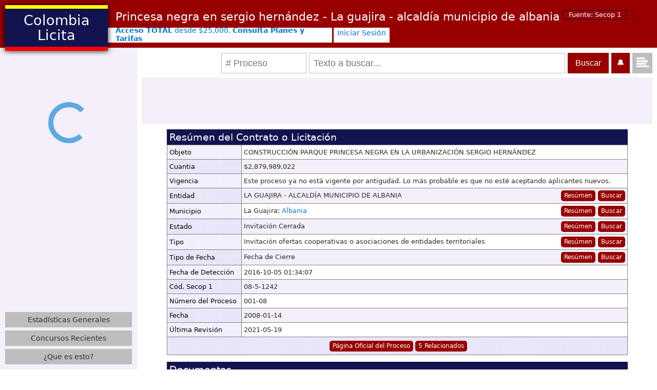

--- FILE ---
content_type: text/html; charset=UTF-8
request_url: https://colombialicita.com/licitacion/1613
body_size: 17594
content:
<!DOCTYPE html>
<html lang="es">
<head>
  <meta property="fb:pages" content="458499737834664" />
  <meta name="viewport" content="width=device-width, initial-scale=1.0">
  <meta http-equiv="Content-Security-Policy" content="upgrade-insecure-requests" />  
  <title>Princesa negra en sergio hernández - La guajira - alcaldía municipio de albania</title> 
  <meta name="keywords" content="consulta de procesos, secop i, portal unico de contratacion, colombia compra eficiente, consulta procesos">
  <meta charset="utf-8">
  <meta name="color-scheme" content="light only">
  <style>body, html { color-scheme: light !important; }</style>

    <meta http-equiv="last-modified" content="2021-05-19@00:00:00" />
  <meta name="description" content="CONSTRUCCIÓN PARQUE PRINCESA NEGRA EN LA URBANIZACIÓN SERGIO HERNÁNDEZ - La guajira - alcaldía municipio de albania - Consulta de Procesos SECOP 1 y 2">
      <style>
      .bt.apply.bt[class]{ display:none; }
    </style>  
   


<script>
  window.dataLayer = window.dataLayer || [];
  function gtag(){dataLayer.push(arguments);}
    gtag('js', new Date());

  gtag('config', 'G-VJ31CDXHXZ');
</script>


    <!-- START Twitter Card -->
  <meta name="twitter:card" content="summary" />
  <meta name="twitter:site" content="@colombia_licita" />
  <meta name="twitter:title" content="LA GUAJIRA - ALCALDÍA MUNICIPIO DE ALBANIA" />
  <meta name="twitter:description" content="Construcción parque princesa negra en la urbanización sergio hernández" />
      <meta name="twitter:image" content="https://colombialicita.com/img/fb2.png" />
    <meta property="og:image"  content="https://colombialicita.com/img/fb2.png" />
  

  <meta property="og:url" content="https://colombialicita.com/licitacion/1613" />
  <meta property="og:title" content="$2,879,989,022 - LA GUAJIRA - ALCALDÍA MUNICIPIO DE ALBANIA" />
  <meta property="og:description" content="Construcción parque princesa negra en la urbanización sergio hernández" />
  <!-- END Twitter Card -->
  <style>
    .tblwrap table {
      width: 100%;
      max-width: 900px;
    }
    .tblwrap h2 {
      width: auto !important;
      max-width: none !important;
    }
    .disquswrp {
      max-width: none !important;
    }
    table .bt {
      white-space: nowrap;
    }
  </style>
    
        <style>/* By: https://www.sitelocity.com/critical-path-css-generator */
html{font-family:sans-serif;line-height:1.15;-ms-text-size-adjust:100%;-webkit-text-size-adjust:100%}body{margin:0}header,nav,section{display:block}h1{font-size:2em;margin:.67em 0}a{background-color:transparent;-webkit-text-decoration-skip:objects}b{font-weight:inherit}b{font-weight:bolder}svg:not(:root){overflow:hidden}input,select{font-family:sans-serif;font-size:100%;line-height:1.15;margin:0}input{overflow:visible}select{text-transform:none}[type="submit"]{-webkit-appearance:button}[type="submit"]::-moz-focus-inner{border-style:none;padding:0}[type="submit"]:-moz-focusring{outline:1px dotted ButtonText}::-webkit-file-upload-button{-webkit-appearance:button;font:inherit}html{-webkit-box-sizing:border-box;box-sizing:border-box}*,*::before,*::after{-webkit-box-sizing:inherit;box-sizing:inherit}@-ms-viewport{width:device-width}html{-ms-overflow-style:scrollbar}body{font-family:-apple-system,system-ui,BlinkMacSystemFont,"Segoe UI",Roboto,"Helvetica Neue",Arial,sans-serif;font-size:1rem;font-weight:400;line-height:1.5;color:#292b2c;background-color:#fff}h1,h2,h3{margin-top:0;margin-bottom:.5rem}ul{margin-top:0;margin-bottom:1rem}a{color:#0275d8;text-decoration:none}a:not([href]):not([tabindex]){color:inherit;text-decoration:none}a,input,select{-ms-touch-action:manipulation;touch-action:manipulation}table{border-collapse:collapse;background-color:transparent}input,select{line-height:inherit}h1,h2,h3{margin-bottom:.5rem;font-family:inherit;font-weight:500;line-height:1.1;color:inherit}h1{font-size:2.5rem}h2{font-size:2rem}h3{font-size:1.75rem}.close{float:right;font-size:1.5rem;font-weight:700;line-height:1;color:#000;text-shadow:0 1px 0 #fff;opacity:.5}

.error {
    background: #ffd9d9;
    border: Solid 1px #a20200;
    padding: 0.2em 0.5em;
}
.scjmp {position:absolute; top:-400px;}
.debugger button {
  float: right;
  font-size:10px;
}
.debugger textarea {
  width: 100%;
  font-size:12px;
}
.debugger {
    margin: 0;
    padding: 5px 10px 5px 33px;
    color: red;
    border-top: Solid 3px black;
    position: fixed;
    bottom: 0;
    left: 0;
    right: 0;
    background: white;
    z-index: 9999;
}

.sysmessage { background: #e29191; font-family: monospace; padding: 5px 10px; color: black; display :none; }
.debugmode .sysmessage { display:block; }


body { font-family:sans-serif; min-width:250px; margin: 0; }
body p { margin: 10px 0; }

a{cursor:pointer;}
aside { font-size: 80%; }
select[multiple], select[size] { max-width: 100%; }

header { padding: 10px; background: #980000; position: relative; z-index: 13; }

header p {
    font-size: 80%;
    line-height: 120%;
}
header h2 {
    margin-bottom: 0;
    margin-top: 3px;
}

h1 span {
    font-size: 60%;
    border: Solid 1px #121450;
    padding: 1px 10px;
    vertical-align: top;
    position: relative;
    border-radius: 3px;
    display: inline-block;
}
body h2 {
    font-size: 130%;
}

table center > * {
    line-height: 150%;
}

table center {
    line-height: 200%;
}

.logo {
    float: left;
    padding: 8px 20px;
    background: #121450;
    margin-right: 15px;
    color: white;
    font-size: 170%;
    max-width: 200px;
    text-align: center;
    border-top: Solid 7px yellow;
    border-bottom: Solid 8px red;
    box-shadow: 0 0 10px black;
    margin-bottom: 10px;
}

#body .logo a {
    color: white;
    text-decoration: none;
}

.logo .tw:hover {
    text-decoration: underline;
}
.logo .tw {
    font-size: 12px;
    font-weight: normal;
    left: 0;
    display: block;
    margin-top: 0.3em;
}

.logo .tw i {
    font-size: 152%;
    vertical-align: middle;
    margin-bottom: -5px;
    margin-top: -6px;
}
.logo a:hover {
    color: yellow;
}
.top {
    position: relative;
    z-index: 1;
}
header h1 {
    padding: 10px;
    color: white;
    font-size: 140%;
    margin: 0;
}

header h1 i {
    font-weight: normal;
    font-style: normal;
}

h1.summary sub {
    position: static;
    margin: 0;
    vertical-align: middle;
    line-height: 100%;
    background: #cacaca;
    padding: 4px 12px;
}

h1.summary{
  font-size: 200%; font-weight: lighter;
}

.sidebar {
    float: left;
    width: 267px;
    clear: left;
    margin-top: -68px;
    background: #f4eff9;
    position: relative;
    z-index: 1;
    padding: 10px;
    padding-top: 68px;
    box-sizing: border-box;
}

.main{
  margin-left: 267px;
  padding-left: 9px;
  padding-right:9px;
}

.main > form { margin: 10px 0 8px 0; text-align:right; }


.results { font-size: small; }
.results thead {font-weight:bold; background:#121450; color:white;}
.results td { vertical-align:top; padding:4px; }
.results tbody tr:nth-child(2n) { background: #f4eff9; }
.results thead td[sort] {font-weight:normal; }
.results thead td[sort] a { color:white;  }
.results thead td[sort] { font-weight:bold; }
.results thead td[sort]:after {font-family: fontawesome; margin-left: 12px; width: 11px; line-height: 0; display:inline-block;}
.results thead td:not([sort]) a {color:white;}
.results thead td:not([sort]) a:after {content: ' (ver)'; }

.r { text-align:right; }
.l { text-align:left; }
.n { white-space:nowrap; }

@media (max-width:1100px){
  .m { position:relative; }
  .m > div { text-overflow:ellipsis; overflow:hidden; white-space:nowrap; position:absolute; left:4px;top:4px; bottom:4px; right:4px; }    
  .m:hover > div { white-space: normal; bottom: auto; background: #dadada; outline: Solid 1px gray; z-index: 1; width: 43vw; }
}

.sort {background:#940606;}
.sort.down:after {content: "\f15e";}
.sort.up:after {content: "\f15d";}

.filters.filters > * { margin-right: 0; margin-bottom: 10px; vertical-align: top; max-width:100%; }
.filters > div{ text-align:left; }
.filters label[for] { display: block; background: #121450; color: white; font-size: small; padding: 6px; margin-bottom: 0; }
.filters { text-align: center; }
.filters input { font-size: small; padding: 4px 4px 3px; width:100%; }
.filters .date-flt > label { display:none; }


.tblwrap { max-width 100%; overflow:auto; }
@media (max-width:800px){
  .filters select, .filters.filters input{ font-size:medium; }
}

div.disqus {
  border: Solid 4px #121450;
  margin-top: 10px;
  padding: 10px;
}

.disqus > h2 {
    margin: 0;
    background: black;
    padding: 6px 10px;
    color: white;
    font-weight: normal;
}

.searchform { text-align:center; }
.searchform .hg { position: absolute; left: 50%; z-index: 9; }

.searchbox > *  {vertical-align: top; }
.rblk {display: inline-block;}
.rblk > * { margin-bottom:4px; }

.runsearch:hover { background: #121450; color: white; }
.runsearch.active { display:none; }

.runsearch { padding: 7px 15px 8px; border: 1px; cursor: pointer; }

.searchbox .tx {
    font-size: 115%;
    padding: 5px 8px;
    border: Solid 1px #bdbdbd;
    height:40px;
}

.hg ~ .filters { visibility:hidden; }

.pager {
  padding-left: 0;
  margin: 20px 0;
  text-align: center;
  list-style: none;
}
.pager.pager {
  text-align: right;
  margin: 0;
  background: #d8d8d8;
  padding: 4px;
}


.pager > div {display:inline-block;}

.pager a {
  background: white;
  padding: 5px 10px;
  margin: 1px;
  display: inline-block;
}

.pager a:hover{background:#121450; color:white; }
.pager b { font-size:120%; }
.pager i {
    font-size: 150%;
    vertical-align: bottom;
    display: inline-block;
    margin-left: 7px;
}

.hgm{fill:#fff}.hg{display:block;background:#dad8d2;margin:3em auto;width:2em;height:4em;box-shadow:inset #dad8d2 0 0 0 0,inset #00b7c6 0 2em 0 0,inset #dad8d2 0 0 4em 0;-webkit-animation:hourglass 1s linear infinite;animation:hourglass 1s linear infinite}.hgo{fill:#00b7c6}@-webkit-keyframes hourglass{0%{-webkit-transform:rotate(0);transform:rotate(0);box-shadow:inset #dad8d2 0 0 0 0,inset #00b7c6 0 2em 0 0,inset #dad8d2 0 4em 0 0,inset #00b7c6 0 4em 0 0}80%{-webkit-transform:rotate(0);transform:rotate(0);box-shadow:inset #dad8d2 0 2em 0 0,inset #00b7c6 0 2em 0 0,inset #dad8d2 0 2em 0 0,inset #00b7c6 0 4em 0 0}100%{-webkit-transform:rotate(180deg);transform:rotate(180deg);box-shadow:inset #dad8d2 0 2em 0 0,inset #00b7c6 0 2em 0 0,inset #dad8d2 0 2em 0 0,inset #00b7c6 0 4em 0 0}}@keyframes hourglass{0%{-webkit-transform:rotate(0);transform:rotate(0);box-shadow:inset #dad8d2 0 0 0 0,inset #00b7c6 0 2em 0 0,inset #dad8d2 0 4em 0 0,inset #00b7c6 0 4em 0 0}80%{-webkit-transform:rotate(0);transform:rotate(0);box-shadow:inset #dad8d2 0 2em 0 0,inset #00b7c6 0 2em 0 0,inset #dad8d2 0 2em 0 0,inset #00b7c6 0 4em 0 0}100%{-webkit-transform:rotate(180deg);transform:rotate(180deg);box-shadow:inset #dad8d2 0 2em 0 0,inset #00b7c6 0 2em 0 0,inset #dad8d2 0 2em 0 0,inset #00b7c6 0 4em 0 0}}


@media (max-width: 600px){
  .searchform input[name="s"] {
      width: 70%;
      font-size: medium;
      padding: 4px 8px 5px;
  }
  .searchform input[type="text"] {
      border: Solid 1px gray;
  }
  .searchform input[type="submit"] {
      padding: 6px 16px 7px;
  }
  
  header h3 {
    margin: auto;
    display: block;
    width: 100%;
    max-width: none;
    margin-bottom: 10px;
    box-sizing: border-box;
  }
  
}

/*
table + a {
    display: block;
    background: black;
    color: white;
    padding: 10px;
    text-align: center;
}
*/
td > h2 {
    background: #121450;
    color: white;
    padding: 5px;
    margin-bottom: 0;
    font-weight: normal;
    font-size: 119%;
    margin: 0;
    margin-bottom: 0;
}
.results {
    margin-bottom: 11px;
}

.results table {
    width: 100%;
}
.results tbody tr:nth-child(2n+1) {
    background: white;
}

body > h1 {
    font-size: 120%;
    background: #e2e2e2;
    padding: 10px;
    border: Solid 4px black;
    border-left: 0;
    border-right: 0;
    font-weight:normal;
  text-align:center;
}

h2 span + span {
    font-size: 80%;
    font-weight: normal;
    display: inline-block;
    padding: 5px 3px;
    color: gray;
    font-style: italic;
}


.largeopt select {
    font-size: 150%;
    vertical-align: middle;
  border: Solid 1px gray;
}
.largeopt {
    text-align: right;
}






a.runsearch {
    background: #bdbdbd;
}

.runsearch {
    padding: 8px 15px 8px;
    border: 1px;
    cursor: pointer;
    background: grey;
    color: #2f2f2f;
    vertical-align: middle;
    font-size: 16px;
    text-decoration:none;
    display: inline-block;
}

.chosen-container-multi {
    max-width: 100%;
}


.related li a {
    text-decoration: none;
}
.related li a:hover{text-decoration:underline;}
.related li {
    display: inline-block;
    max-width: 141px;
    margin: 7px;
    vertical-align: top;
    font-size: 80%;
    background: #e2e2e2;
    padding: 5px;
    text-transform: lowercase;
}

.related i {
    display: block;
    text-align: right;
    background: white;
    padding: 1px 6px;
    color: gray;
}



tr.total_row {
    background: #940606;
}

.results tbody tr:hover td {
    background: #ffd2d2;
}

table table td {
    border: Solid 1px gray;
}

table table tbody th {
    text-align: left;
    border: Solid 1px gray;
    padding: 4px;
    box-shadow: inset 0 0 300px rgba(213, 211, 249, 0.54);
    color: black;
    font-weight: normal;
}

table table tbody > tr > th {
    min-width: 100px;
}
.special {
    background: white;
    padding: 10px;
    font-size: 80%;
    border: Solid 1px gray;
    border-left: Solid 5px gray;
    display: inline-block;
}


.related {
    background: #d0cccc;
    margin-top: 10px;
    word-break: break-word;
    text-align: center;
}
.related ul {
    margin: 0;
    padding: 0;
}
.related h2 {
    margin: 0;
    background: #ababab;
    padding: 5px 10px;
    color: #121450;
    font-size: 130%;
}


table {
    max-width: 100%;
}

a.bt.bt:hover {
    background: #121450;
}
a.bt.bt {
    background: #980000;
    color: white;
    text-decoration: none;
    padding: 0.17em 0.5em;
    font-size: 90%;
    border-radius: 5px;
    display:inline-block;
    margin-left: 0.4em;
}
#body .bt { color:white; }

td .ops {float:right;display:inline-block; }
td .val {display:inline-block; }
center a.bt { float:none; }


.cta a { color: white; }
.cta b { font-size: 139%; font-weight:normal; }
.cta {
    font-size: 125%;
    background: #121450;
    padding: 0.7em;
    text-align: center;
    color: white;
    font-weight: normal;
    margin: 10px 0 0;
    border-radius: 18px 7px;
}

a.bt.s:after {
    content: "\f06e";
    font: normal normal normal 14px/1 FontAwesome;
    display: inline-block;
    margin-left: 5px;
    background: black;
    padding: 7px;
    border-radius: 5px;
    margin-top: -5px;
    margin-bottom: -5px;
    margin-right: -6px;
    margin-left: 4px;
}

a.bt.s:after {
    content: 'ver';
    font-family: sans-serif;
}

a.bt.s{margin-top:5px;margin-right:6px; }




.footer a:hover {
    color: gray;
}
.footer a {
    color: white;
    margin: 0 14px;
    text-decoration: underline;
    display: inline-block;
    vertical-align: middle;
    margin-bottom: 9px;
}
.footer {
    text-align: center;
    background: #980000;
    color: white;
    font-size: 80%;
    padding: 9px;
    display: inline-block;
    width: 100%;  
}
.footer p {
    max-width: 80%;
    margin-left: auto;
    margin-right: auto;
}


.share:hover {
    opacity: 1;
}
.share a:hover {
    background: #980000;
    color: white;
}
.share a {
    box-sizing:initial;
    display: block;
    background: white;
    padding: 0.2em;
    text-align: center;
    width: 1.3em;
    color: #980000;
    border:Solid 0.2em #dadada;
    border-bottom:0;
    cursor:pointer;
  position:relative; z-index:2;
  height: 1.15em;
}
.share a:last-child{
  border-bottom:Solid 0.2em #dadada;
}

.share {
    position: fixed;
    right: 0;
    bottom: 0;
    font-size: 25px;
    z-index: 1;
    background: #dadada;
    transition: 0.25s all;
    opacity: 0.8;
}
.share ul, .share li {
    display: block;
    margin: 0;
    padding: 0;
}
.share .call, .share {
    -webkit-transition: 0.25s all;
    -moz-transition: 0.25s all;
    -ms-transition: 0.25s all;
    -o-transition: 0.25s all;
}

.call li {
    background: #dadada;
    color: #980000;
    padding: 0.2em;
    margin-bottom: 0.4em;
}
.call {
    text-align: center;
}
.call h2 {
    font-weight: normal;
    margin: 0;
    font-size: 120%;
}
.share:hover .call {
    right: 100%;
}
.share .call {
    position: absolute;
    right: -20em;
    background: #980000;
    color: white;
    padding: 0.4em;
    height: 100%;
    font-size: 71%;
    width: 20em;
    box-sizing: border-box;
  font-family:sans-serif;
  line-height: 120%;
}

@media (max-width:599px){
  .share a {
    display: inline-block;
  }
  .share .call {
      position: static;
      display: block;
      margin: 0;
      float: left;
    height:auto;
    margin-bottom:2px;
        width: auto;
  }
  .share {
      position: relative;
      text-align: center;
      padding: 0;
  }
  .share:after {
    content: '';
    display: block;
    clear: both;
  }
}

article {margin:50px;}

input.runsearch { color: white; background: #980000; }

.runsearch .fa {
    color: white;
    font-size: 33px;
    margin: -4px -8px -5px -7px;
    line-height: 100%;
    vertical-align: middle;
}

.sidebar .runsearch { font-size: 86%; padding: 5px 0; width: 100%; box-sizing: border-box; text-align:center; margin-bottom: 6px; }
.sidebar .searchform { margin-bottom: 0; }

.main .disqus { margin: 10px; }





/* .restbl: Display table as normal items for small screens (responsive) { */
.results label {display:none; }
.results .g.e > div { clear: both; max-height: 150px; overflow: auto; border-left: Solid 3px #000000; display: block; padding-left: 3px; min-height: 100%; max-width:90vw;}
.results .g.e { height: 100%; padding: 0; }
.restbl .tgrestbl .fa:before { content: "\f0ce"; margin: 0 1px; }
.restbl .tgrestbl { background: #121450; }
.restbl .results { border: 0; }
.restbl .results td, .restbl .results th { display: inline-block; text-align: left; border: 0; padding: 4px; margin: 4px; background: #c7c7c7; border-radius: 3px; }
.restbl .results tr { display: block; padding: 10px; margin-bottom: 9px; border: solid 1px gray; padding-top: 6px; }
.restbl .results tr:nth-child(2n+1) { background: #f9f5ef; }
.restbl .results .c /* content link (should be first) */  { float: right; padding: 0; margin-top: 1px; }
.restbl .results .g /*Long text field*/ { display: block; }
.restbl .results .c, .restbl .results .g { background:none; border-radius:0; margin: 0; }
.restbl .results .s /* Show label */ {overflow:hidden; }
.restbl .results .s label { background: #121450; padding: 4px 10px; margin: 0; margin-left: -4px; margin-top: -4px; margin-bottom: -4px; display: inline-block; margin-right: 8px; color: white; }
.restbl .results .s label ~ * { display: inline-block; }
.restbl table .results th, .restbl table .results th + td { display: block; }
.restbl table .results th + td:after { content: ''; display: block; clear: both; }
.restbl table .results tr > * { border: 0; margin: 0; border-radius: 0; background: none; }
.restbl table .results tr { margin: 0; border: 0; padding: 0; margin-bottom: 5px; background: #f9f5ef; }
.restbl .results tbody {display:block;}
.restbl .results thead { background:none; }
/* } */



.body .tgside {
    vertical-align: top;
    margin: 3px;
    float: right;
    background: #121450;
    display: none;
    margin-top: 4px;
    padding-bottom: 7px;
    white-space:nowrap;
}

.body .tgside:before {
    content: 'Filtros e Información';
    color: white;
    display: inline-block;
    margin-right: 20px;
    max-width: 78px;
    line-height: 17px;
    vertical-align: middle;
    font-size: 90%;
    margin-left: -5px;
  white-space:normal;
}

.body .tgside .fa {
    font-size: 44px;
}

@media (max-width:329px){
  .body .tgside::before {
    font-size: 76%;
    margin-right: 5px;
  }
}
@media (max-width:299px){
  .body .tgside::before {
      font-size: 0;
      margin-right: 14px;
      width: 10px;
      background: white;
  }
}

@media (max-width:780px){
  .restbl .results tr:hover .g ~ td { background: #c7c7c7; }
  
  .fa:before { content: "\f099"; }
  
  .sidebar, .main {
      float: none;
      display: block;
      margin: 0;
      width: auto;
      padding-top: 0;
  }

  .sidebar {
    padding-top: 16px;
    position: fixed;
    top: 57px;
    z-index: 15;
    width: 100%;
    bottom:0;
    overflow: auto;
    left: -100%;
    transition:0.5s all;
  }
  body.tgsidebar .sidebar{left:0;}
  
.logo {
    width: 127px;
    padding: 8px 0;
    font-size: 128%;
    float: none;
    margin: 4px;
    display: inline-block;
    position: relative;
    white-space: nowrap;
    box-shadow: none;
}
  
.logo .tw .fa:after {
    content: 'facebook';
    font-size: 10px;
    display: block;
    margin-top: -3px;
    font-family: sans-serif;
}
.logo .tw .fa {
    font-size: 32px;
    margin-top: -10px;
    white-space: nowrap;
}

  .logo .tw {
    font-size: 0;
    display: inline-block;
    position: absolute;
    left: 100%;
    margin-left: 12px;
}  
  
  header {
      font-size: 80%;padding: 0px; padding-top: 60px;
  }
  header h1 {
      font-weight: lighter; padding: 8px;
  }
    .body .tgside {display:inline-block;}

  .top {
      position: fixed;
      width: 100%;
      background: #980000;
      z-index: 2; top: 0;
  }
  

  
  input.runsearch {
      padding-left: 5px;
      padding-right: 5px;
  }  
}

@media(max-width:900px){
  .searchbox .tx {
      padding: 6px 3px;
      font-size: 100%;
  }
}

.prdby h2 {
    font-size: 200%;
    color: white;
    font-weight: lighter;
    display: inline-block;
}
.prdby {
    display: inline-block;
    font-size: 80%;
    background: #11252d;
    padding: 10px;
}

.banner {
    display: block;
    text-align: center;
    margin-bottom:10px;
}
#body .banner[adsense="0"]{
  position: absolute;
  visibility: hidden;
  margin-bottom:calc(-1 * var(--height));
}

#body .banner[adsense="1"]{
  margin-bottom:calc(-1 * var(--height)) !important;
  position: relative !important;
  opacity: 0;
  pointer-events: none;
}

#body .banner[adsense="2"]{
  opacity: 1;
}


.banner img {
    width: 100%;
    max-width: 900px;
}
.banner ins{
  display:inline-block;width:728px;max-width:100%;
  vertical-align:middle; margin-bottom:9px;
}


.tbl {
    margin-bottom: 12px;
}

.tbl td, .tbl th {
    padding: 3px 7px;
    border: Solid 1px gray;
    margin: 0;
}

a.pay { background: #980000; display: inline-block; white-space: nowrap; overflow: hidden; width: 100%; } 
a.pay b, a.pay i { color: white; padding: .6em .7em; display: inline-block; min-width: 7em; vertical-align: top; }
a.pay b + i { background: #121450; min-width: 8.5em; font-style: normal; font-weight: lighter; float: right; }
a.pay:hover { outline: Solid 3px #121450; }
.popup { max-width: 900px; margin: auto; background: #f4eff9; padding: 14px; }
.popup h1 { font-size: 200%; }
.popup h1 span {display: block;border: 0;background: #121450;margin: 10px 0;text-align: center;padding: 8px;color: white;}
.popup-p h2 { display: inline-block; margin-right: 5px; }
.popup-p h2 a { display: block;}

.extra p { margin-top: 0; }
.extra { background: #dedae2; padding: 10px; border-radius: 4px; } 

.copy-only { width: 100%; border: 2px; border-style: outset; padding: 4px 7px; }
@media (max-width:600px){
  #body .pay > * { min-width: 6.5em; padding: 10px 10px; }
}
@media (max-width:350px){
  #body .pay > * {
    display: block;
    float: none;
  }
  .popup-p h2 {
    display: block;
    width: auto;
  }
}

.post-content ul li {
    margin-bottom: 3em;
}









/* Below The Fold */
.ms-avi a.more[class] {
    text-align: center;
    background: gray;
    color: white;
    padding: 9px 0 7px 0;
}

@media (min-width:581px){
  .daterangepicker.ltr.ltr.ltr > * {
    display: inline-block;
    float: none;
  }
  .daterangepicker.ltr.ltr.ltr > .ranges {
    float: right;
  }

  .daterangepicker.ltr { white-space:nowrap; }
}

.ff {
  display: block; background: #980000; color: white; position: fixed; bottom: 0; left: 0; right: 0; padding: 3px; text-align: center; font-size: 13px; z-index: 10;
}


.cntr {
  background: #dcd9d9;
  text-align: center;
  padding: 1px 0 1px 4px;
  overflow:hidden;
}

.cntr a span {display:inline-block;}
.cntr a:hover span {
    text-decoration: underline;
}

.lightbox {
    position: fixed;
    left: 0;
    top: 0;
    z-index: 20;
    width: 100%;
    bottom: 0;
    text-align: center;
    transition: all 0.5s;
    white-space: nowrap;
    opacity:0;
}
.lightbox:after {
    content: '';
    display: inline-block;
    vertical-align: middle;
    height: 100vh;
}
.lightbox.loaded {
    left: 0;
    display: block;
    background: rgba(18, 20, 80, 0.58);
  opacity:1;
}
.lb-wrp {
    width: 500px;
    height: 500px;
    max-width: 100%;
    overflow: auto;
    background: #f4eff9;
    border: Solid 2px #980000;
    display: inline-block;
    vertical-align: middle;
    text-align: center;
    white-space: normal;
    max-height: 80%;
}
.lightbox.loaded .lb-wrp {
    box-shadow: 0 0 12px 7px #980000, inset -200px -200px 300px -111px #bdbed0;
}
.lb-wrp .popup { background: none; }


.lightbox[link] .lb-content{
  cursor:pointer;
}

.lb-wrp .lb-content {
    text-align: left;
}


.lightbox a.bt.close {
    font-weight: normal;
    margin: 12px;
    font-size: 147%;
    line-height: 105%;
    padding-bottom: 0.3em;
    opacity: 1;
    float: none;
}

.lightbox:before {
    content: 'X';
    position: absolute;
    top: 0;
    padding: 3px 15px;
    background: #121450;
    right: 0;
    font-size: 28px;
    margin: 10px;
    color: white;
    border: Solid 3px white;
  cursor: pointer;
}

.lightbox[link] .lb-wrp:hover {
    box-shadow: 0 0 12px 7px #ffffff, inset -200px -200px 300px -111px #bdbed0;
    border-color: white;
}

body.search .results tbody tr{cursor:pointer;}

.errormsg{
  text-align: center;
  font-weight: normal;
  background: rgb(255, 198, 198);
  border: Solid 1px #f98d8d;
  padding: 10px;
  max-width: 1000px;
  margin: auto;
  margin-bottom: 11px;  
}

.ms-loading label:after {animation:spin 1s linear infinite; content:"\f110";}
@-moz-keyframes spin { 100% { -moz-transform: rotate(360deg); } }
@-webkit-keyframes spin { 100% { -webkit-transform: rotate(360deg); } }
@keyframes spin { 100% { -webkit-transform: rotate(360deg); transform:rotate(360deg); } }


h2.err {
    background: #980000;
    margin-bottom: 0.5em;
    text-align: center;
    padding: 0.5em;
}

.tblwrap table, .tblwrap h2, .disquswrp {
    margin-left: auto;
    margin-right: auto;
}

img[dsrc]{display:none;}

.daterangepicker {display:none;}

.importantbtn[class]:hover {
    background: #121450;
    color: white;
}

.importantbtn[class] {
    color: white;
    background: #980000;
}


.r.n.c i {
    margin-top: 5px;
    display: block;
    text-align: center;
    margin-left: 5px;
    background: #bdbdbd;
    padding: 2.5px 7px;
    font-style: normal;
    border-radius: 5px;
    font-size: 90%;
}



.restbl .results .h td:not(.n) {
  display: none;
}

.restbl .results .h tr {
    padding: 0;
    background: none;
    border:0;
  text-align:right;
}

.restbl .results .h td {
  display: inline-block;
  padding: 5px 11px;
}
.restbl .results .h .sort {
    background: #121450;
}

.restbl .results .h tr:after {
  content: '';
  display: block;
  clear: both;
}

.restbl .r.n.c i {
    float: left;
}
body:not(.restbl) .r.n.c i {
    margin-right: 6px;
}

body:not(.restbl) a.bt.s {
  line-height: 122%;
}

body:not(.restbl) a.bt.s::after {
    font: inherit;
    padding: 5px 8px;
    border-radius: 0 5px 5px 0;
    margin-top: -2px;
    margin-bottom: -2px;
    margin-right: -6px;
    margin-left: 4px;
}

#maincontent + .banner {
    margin-top: 10px;
}

.searchform:not(.data-ready){
  background: url(/lib/client/loader.svg) center 80px no-repeat;
  background-size:100px;
  height: 498.64px;
}
.searchbox {
  display: flex;
  justify-content:flex-end;
}

.searchbox .rblk {
    display: grid;
    grid-template-columns: max-content auto;
    grid-column-gap: 5px;
}

.searchbox .rblk:first-child {
  margin-right: 5px;
  flex: 1;
  grid-template-columns: minmax(50px, 1fr) 3fr;
  max-width: 670px; 
}


@media(max-width:781px){
  .searchbox .rblk > * {
    /*! margin: 0 5px; */
  }
  .searchbox .tx[name="s"] {
    width: 100%;
  }
  .main {
    padding: 0 5px;
    margin-top: -5px;
  }
  
  .restbl .results thead.h{
    margin-bottom: 5px;
  }
  .main > form{margin-bottom: 5px; }
}

.searchbox .rblk > * {margin-bottom:0;}

.runsearch .fa { font-size: 24px; margin-top: -7px; }





.restbl .results thead tr {
  position: absolute;
  top: 0;
  right: 0;
  background: #980000 !important;
  display: block;
  padding-top: 39px !important;
  width: 141px;
  right: 39px;
}
.restbl .results thead:not(:hover) td:not(.sort) {
  display: none;
}
.restbl .results .h td {
  display: block;
  width: calc(100% - 8px);
  text-align: center;
  background: rgba(18, 20, 80, 0.3);
}
.restbl .results .h td.sort {
  position: absolute;
  top: 0;
  right: 0;
  background: none;
}

.restbl .results thead {
    padding-top: 39px;
    display: block;
    background: #121450;
  position: relative;
  float: right;
  width: 177px;
  margin-bottom: 10px;
}
        
.restbl .results thead::after {
    content: '\f160';
    position: absolute;
    top: 0;
    right: 0;
    font-family: fontawesome;
    font-size: 19px;
    width: 37px;
    text-align: center;
    line-height: 38px;
}
        
.restbl .results tbody{
  clear:both;
}

#disqus_thread {
    height: min(100vh,700px);
    overflow: auto;
}

#maincontent input {
    vertical-align: middle;
    height: 2em;
}

.tblwrap .results .g > div, .tblwrap th[key="objeto"] + td {
  word-break: break-word;
}</style>
    <style>
    .fa {
      display: inline-block;
      font: normal normal normal 14px/1 FontAwesome;
      font-size: inherit;
      text-rendering: auto;
      -webkit-font-smoothing: antialiased;
      -moz-osx-font-smoothing: grayscale;
      min-width: 1em;
      text-align:center;
    }
    .runsearch .fa {
      line-height: 80%;
    }
    .searchform > * { transition: all 0.5s; }
    .searchform:not(.data-ready) > * {
        overflow: hidden;
        opacity: 0;
    }    
  </style>
  <link rel="preload" href="//cdn.jsdelivr.net/bootstrap/latest/css/bootstrap.min.css" as="style" />
  <link rel="stylesheet" type="text/css" href="//cdn.jsdelivr.net/bootstrap/latest/css/bootstrap.min.css" />
  <link key="until:jqueryui" rel="preload" type="text/css" href="/lib/client/multiselect.css?1729495347" as="style" />
  <link key="asyncstyle" rel="preload" type="text/css" href="/lib/client/font-awesome.css?1571455999" as="style"/>
  <link key="asyncstyle" rel="preload" type="text/css" href="//cdnjs.cloudflare.com/ajax/libs/bootstrap-daterangepicker/2.1.24/daterangepicker.min.css"/>
  
  <noscript>
    <style>
      .hg ~ .filters, .results { visibility: visible !important; }
      .hg { display: none !important; }
    </style>
  </noscript>
  <script>

  toogleResponsiveTablesOnLoad = function(){
    var $ = (typeof(jQuery)=='undefined')?function(s){ return document.querySelectorAll(s); }:jQuery;
    return document.querySelectorAll && ( false
      || ( $('body.search,body.concursos').length && $('body.search,body.concursos')[0].clientWidth < 1500 )
      || ( $('body.licitacion').length && $('body.licitacion')[0].clientWidth < 900 )
    );
  }

  try{
    //chrome bug makes the window object inaccesible ocationally.
    window.setTimeout(function(){},0);
  }catch(e){
    location.reload(); 
  }; 

  window.IS_PAYED = false;

  ALBS = {
    jquery:'/lib/client/jquery-3.1.1.min.js',
    jqueryui:'/lib/client/jquery-ui.min.js',
    datepicker:'https://cdnjs.cloudflare.com/ajax/libs/bootstrap-daterangepicker/2.1.24/daterangepicker.min.js',
    jqappear: 'https://cdnjs.cloudflare.com/ajax/libs/jquery.appear/0.3.3/jquery.appear.min.js',
    dfp: 'https://securepubads.g.doubleclick.net/tag/js/gpt.js',
    multiselect:'/lib/client/multiselect.js?1731218624',
          adsense: '//pagead2.googlesyndication.com/pagead/js/adsbygoogle.js',
        auth: '/lib/client/auth.js?1720672839',
    analytics: 'https://www.googletagmanager.com/gtag/js?id=G-VJ31CDXHXZ',
    //promoteLink: '/lib/client/promoteLink.js?5'
  };

  CSSLIBS = {
    plans: '/lib/client/plans.css?1701754165'
  };

    requirejs = { waitSeconds: 0 };


  
  </script>
  
  <script async data-main="/lib/client/misc.js?1763456911" src="/lib/client/require.js"></script>  
  

  
<script>window.googletag = window.googletag || {cmd: []};</script>


</head>  
<body id="body" class="body licitacion 1613" infom="" infop="">
  <script>if(toogleResponsiveTablesOnLoad()) document.body.className += ' restbl';</script>
  <a class="scjmp" href="#maincontent">Saltar al contenido</a> 
  <header>
    <div class="top">
      <h3 class="logo">
        <a href="/">Colombia Licita</a>
      </h3>
      <a class="tgside runsearch" onclick="$('body').toggleClass('tgsidebar');"><i class="fa fa-ellipsis-v" aria-hidden="true"></i></a>
    </div>
    <h1>
      Princesa negra en sergio hernández - La guajira - alcaldía municipio de albania            <span>Fuente: Secop 1</span>
          </h1>
    <div class="cntr google-anno-skip">
  <div>
    <a style="flex: 1;" class="google-anno-skip" href="/contribuir">
      <span>
              <b>Acceso TOTAL</b> desde $25,000. <b>Consulta Planes y Tarifas</b>
            </span>
    </a>
    <a class="toplogin" href="/clientes"><span>
              Iniciar Sesión
          </span></a>
  </div>
</div>

<style>

.cntr a { position: relative; display: block; padding-right: 5px; line-height: 38px; } 
.cntr a > span { line-height: 115%; vertical-align: middle;  }
.cntr > div {
    display: flex;
}
a.toplogin {
    padding: 0 7px;
    border-left: Solid 3px #980000;
    background: white;
}
@media(min-width:781px){
  .cntr a > span { margin-top: -0.2em; }
  .cntr {
      background: white;
      text-align: left;
      padding: 0 0 0 4px;
      display: block;
      font-size: 90%;
      max-width: 52em;
      overflow:visible;
  }  
  .cntr a { line-height: inherit; }
    
}  
</style>
  </header>

  <nav class="sidebar">
    <form class="searchform fltblk" action="/search" method="GET" >
      
  <div class="filters"><select class='chosen' data-placeholder='Escoja entidad ...' data-label='entidad' name='entidadA' multiple><option value="20045">ACI Medellín</option><option value="11554">ACOPI Antioquia</option><option value="19287">ACUASAN</option><option value="14417">ACUEDUCTO METROPOLITANO DE BUCARAMANGA S.A. E.S.P.</option><option value="12682">ACUEDUCTO Y ALCANTARILLADO DE POPAYAN S.A. E.S.P.</option><option value="18359">Administración de la Plataforma en Colombia</option><option value="18532">ADMINISTRACION PUBLICA COOPERATIVA ACUEDUCTO, ASEO Y ALCANTARILLADO DE LA BELLEZA</option><option value="20803">ADMINISTRACION PUBLICA COOPERATIVA DE SERVICIOS PUBLICOS DOMICILIARIOS DE BUESACO</option><option value="12493">ADMINISTRACIÓN PUBLICA COOPERATIVA DEL MUNICIPIO DE ENCINO AGUASAN A.P.C. E.S.P</option><option value="20497">ADMINISTRACIÓN PÚBLICA COOPERATIVA DEL MUNICIPIO DE SIMACOTA-SANTANDER ?SIMSACOOP A.P.C?</option><option value="14445">ADMINISTRACIÓN PUBLICA COOPERATIVA SERVICIOS PÚBLICOS ONZAGA</option><option value="9940">ADMINISTRACIÓN TEMPORAL PARA EL SECTOR AGUA POTABLE Y SANEAMIENTO BÁSICO</option><option value="21222">ADMINISTRADOR DEL PATRIMONIO ESCINDIDO DE EMPRESAS VARIAS DE MEDELLIN ESP - APEV</option><option value="4973">ADMINISTRADORA COLOMBIANA DE PENSIONES (COLPENSIONES)</option><option value="8449">ADMINISTRADORA DE LOS RECURSOS DEL SISTEMA GENERAL DE SEGURIDAD SOCIAL EN SALUD</option><option value="18052">Administrativo Mixto BOYACA</option><option value="1471">ADPOSTAL - ADMINISTRACIÓN POSTAL NACIONAL E INTERNACIONAL</option><option value="20169">ADRES</option><option value="18997">AEROCIVIL</option><option value="590">AERONÁUTICA CIVIL (AEROCIVIL)</option><option value="19477">AEROPUERTO INTERNACIONAL SANTA ANA</option><option value="13123">Aeropuerto Internacional Santa Ana S.A</option><option value="20865">AEROPUERTO OLAYA HERRERA</option><option value="14812">AFROCAUCANA DE AGUAS SAS ESP</option><option value="21103">AFROSDEBUENAVISTA</option><option value="20813">AGENCIA CATASTRAL DE CUNDINAMARCA</option><option value="197">AGENCIA COLOMBIANA PARA LA REINTEGRACIÓN DE PERSONAS Y GRUPOS ALZADOS EN ARMAS (ACR)</option><option value="15303">Agencia de Analitica de Datos</option><option value="11645">AGENCIA DE COMERCIALIZACION E INOVACION PARA EL DESARROLLO DE CUNDINAMARCA</option><option value="20344">AGENCIA DE COMERCIALIZACIÓN Y DE COMPETITIVIDAD PARA EL DESARROLLO REGIONAL ? ACODER</option><option value="10440">AGENCIA DE CUNDINAMARCA PARA LA PAZ Y EL POSTCONFLICTO - ACPP</option><option value="11831">AGENCIA DE CUNDINAMARCA PARA LA PAZ Y LA CONVIVENCIA - ACPC</option><option value="12931">AGENCIA DE DESARROLLO LOCAL DE ITAGUI -ADELI COMPRADOR</option><option value="2414">AGENCIA DE DESARROLLO RURAL -  ADR</option><option value="11082">AGENCIA DE EDUCACIÓN POSTSECUNDARIA DE MEDELLÍN - SAPIENCIA</option><option value="7471">AGENCIA DE RENOVACION DEL TERRITORIO</option><option value="1648">AGENCIA DEL INSPECTOR GENERAL DE TRIBUTOS, RENTAS Y CONTRIBUCIONES PARAFISCALES (ITRC)</option><option value="11938">AGENCIA DISTRITAL PARA LA EDUCACIÓN SUPERIOR, LA CIENCIA Y LA TECNOLOGÍA, ATENEA</option><option value="11944">AGENCIA ESPACIAL DE COLOMBIA</option><option value="18006">AGENCIA INVEST IN ORIENTE</option><option value="21166">AGENCIA LOGÍSTICA DE GESTIÓN INMOBILIARIA Y DE SERVICIOS DE CUNDINAMARCA</option><option value="580">AGENCIA LOGÍSTICA DE LAS FUERZAS MILITARES (ALFM)</option><option value="1692">AGENCIA NACIONAL DE CONTRATACIÓN PÚBLICA (COLOMBIA COMPRA EFICIENTE)</option><option value="15652">AGENCIA NACIONAL DE DEFENSA JURÍDICA DEL ESTADO</option><option value="1522">AGENCIA NACIONAL DE DEFENSA JURÍDICA DEL ESTADO (ANDJE)</option><option value="997">AGENCIA NACIONAL DE HIDROCARBUROS (ANH)</option><option value="15">AGENCIA NACIONAL DE INFRAESTRUCTURA (ANI)</option><option value="1510">AGENCIA NACIONAL DE MINERÍA (ANM)</option><option value="1928">AGENCIA NACIONAL DE SEGURIDAD VIAL</option><option value="2410">AGENCIA NACIONAL DE TIERRAS</option></select><select class='chosen' data-placeholder='Escoja tipo ...' data-label='tipo' name='tipoA' multiple><option value="2">Asociación Público Privada</option><option value="37">CCE-10-Minima_Cuantia</option><option value="38">CCE-11-Procedimiento_Publicidad</option><option value="35">Concurso de diseño Arquitectónico</option><option value="12">Concurso de Meritos</option><option value="13">Concurso de Méritos Abierto</option><option value="36">Concurso de méritos abierto (descontinuado)</option><option value="11">Concurso de Méritos con Lista Corta</option><option value="3">Concurso de Méritos con Lista Multiusos</option><option value="33">Concurso de méritos con precalificación</option><option value="14">Concurso de Meritos Sistema Abierto</option><option value="17">Contratación Directa (Ley 1150 de 2007)</option><option value="6">Contratación Directa Menor Cuantía</option><option value="24">Contratación directa.</option><option value="1">Contratación Mínima Cuantía</option><option value="22">Contratos y convenios con más de dos partes</option><option value="32">Enajenación de bienes con sobre cerrado</option><option value="34">Enajenación de Bienes con Subasta (No disponible)</option><option value="18">Iniciativa Privada sin recursos públicos</option><option value="5">Invitación ofertas cooperativas o asociaciones de entidades territoriales</option><option value="21">Licitación obra pública</option><option value="7">Licitación Pública</option><option value="31">Licitación Pública Acordo Marco de Precios</option><option value="9">Lista Multiusos</option><option value="26">Mínima Cuantía</option><option value="10">Otras Formas de Contratación Directa</option><option value="25">Procedimiento para Publicidad</option><option value="28">Publicación contratación régimen especial con fase de ofertas</option><option value="19">Régimen Especial</option><option value="23">Selección Abreviada de Menor Cuantía</option><option value="20">Selección Abreviada de Menor Cuantía (Ley 1150 de 2007)</option><option value="30">Selección Abreviada de Menor Cuantía sin Manifestación de Interés</option><option value="4">Selección Abreviada del literal h del numeral 2 del artículo 2 de la Ley 1150 de 2007</option><option value="15">Selección Abreviada servicios de Salud</option><option value="27">Selección abreviada subasta inversa (No disponible)</option><option value="29">Solicitud de información a los Proveedores</option><option value="16">Subasta</option></select><select class='chosen' data-placeholder='Escoja estado ...' data-label='estado' name='estadoA' multiple><option value="4">Adjudicado</option><option value="2">Borrador</option><option value="12">Borrador Descartado</option><option value="5">Celebrado</option><option value="1">Convocado</option><option value="6">Descartado</option><option value="10">Expresión de Interés</option><option value="17">Finalizado el plazo para manifestaciones de interés</option><option value="11">Invitación Abierta</option><option value="9">Invitación Cerrada</option><option value="3">Liquidado</option><option value="15">Lista Corta</option><option value="14">Lista Multiusos</option><option value="16">Proceso Banca Multilateral Abierto</option><option value="19">Proceso Banca Multilateral Cerrado</option><option value="18">Publicación para manifestaciones de interés</option><option value="20">Published</option><option value="7">Terminado Anormalmente después de Convocado</option><option value="8">Terminado sin Liquidar</option></select><select class='chosen' data-placeholder='Escoja tipo_fecha ...' data-label='tipo fecha' name='tipo_fechaA' multiple><option value="6">Fecha de adjudicación</option><option value="1">Fecha de apertura</option><option value="3">Fecha de Carga en el Sistema</option><option value="4">Fecha de Celebración del Primer Contrato</option><option value="7">Fecha de Cierre</option><option value="2">Fecha de Liquidación</option><option value="5">Fecha de Terminación Anormal</option><option value="10">Fecha Lim. Docs Habilitantes</option><option value="8">Fecha Lim. Entrega Expr. Interes</option><option value="11">Fecha Proyecto pliego publicado</option><option value="9">Fecha Pub. Lista</option><option value="16">Sin Específicar</option></select><select class='chosen' data-placeholder='Escoja departamento ...' data-label='departamento' name='departamentoA' multiple><option value="Amazonas">Amazonas</option><option value="Antioquia">Antioquia</option><option value="Arauca">Arauca</option><option value="Atlántico">Atlántico</option><option value="Bogotá D.C.">Bogotá D.C.</option><option value="Bolívar">Bolívar</option><option value="Boyacá">Boyacá</option><option value="Caldas">Caldas</option><option value="Caquetá">Caquetá</option><option value="Casanare">Casanare</option><option value="Cauca">Cauca</option><option value="Cesar">Cesar</option><option value="Chocó">Chocó</option><option value="Colombia">Colombia</option><option value="Córdoba">Córdoba</option><option value="Cundinamarca">Cundinamarca</option><option value="Guainía">Guainía</option><option value="Guaviare">Guaviare</option><option value="Huila">Huila</option><option value="La Guajira">La Guajira</option><option value="Magdalena">Magdalena</option><option value="Meta">Meta</option><option value="Nariño">Nariño</option><option value="Norte De Santander">Norte De Santander</option><option value="Otros Paises">Otros Paises</option><option value="Putumayo">Putumayo</option><option value="Quindío">Quindío</option><option value="Risaralda">Risaralda</option><option value="San Andrés,   Providencia y Santa Catalina">San Andrés,   Providencia y Santa Catalina</option><option value="Santander">Santander</option><option value="Sucre">Sucre</option><option value="Tolima">Tolima</option><option value="Valle del Cauca">Valle del Cauca</option><option value="Vaupés">Vaupés</option><option value="Vichada">Vichada</option></select><select class='chosen' data-placeholder='Escoja municipio ...' data-label='municipio' name='municipioA' multiple><option value="Abejorral">Abejorral</option><option value="Abrego">Abrego</option><option value="Abriaquí">Abriaquí</option><option value="Acacías">Acacías</option><option value="Acandí">Acandí</option><option value="Acevedo">Acevedo</option><option value="Achí">Achí</option><option value="Agrado">Agrado</option><option value="Agua de Dios">Agua de Dios</option><option value="Aguachica">Aguachica</option><option value="Aguada">Aguada</option><option value="Aguadas">Aguadas</option><option value="Aguazul">Aguazul</option><option value="Agustín Codazzi">Agustín Codazzi</option><option value="Aipe">Aipe</option><option value="Albán">Albán</option><option value="Albania">Albania</option><option value="Alcalá">Alcalá</option><option value="Aldana">Aldana</option><option value="Alejandría">Alejandría</option><option value="Algarrobo">Algarrobo</option><option value="Algeciras">Algeciras</option><option value="Almaguer">Almaguer</option><option value="Almeida">Almeida</option><option value="Alpujarra">Alpujarra</option><option value="Altamira">Altamira</option><option value="Alto Baudo">Alto Baudo</option><option value="Altos del Rosario">Altos del Rosario</option><option value="Alvarado">Alvarado</option><option value="Amagá">Amagá</option><option value="Amalfi">Amalfi</option><option value="Ambalema">Ambalema</option><option value="Anapoima">Anapoima</option><option value="Ancuyá">Ancuyá</option><option value="Andalucía">Andalucía</option><option value="Andes">Andes</option><option value="Angelópolis">Angelópolis</option><option value="Angostura">Angostura</option><option value="Anolaima">Anolaima</option><option value="Anorí">Anorí</option><option value="Anserma">Anserma</option><option value="Ansermanuevo">Ansermanuevo</option><option value="Anza">Anza</option><option value="Anzoátegui">Anzoátegui</option><option value="Apartadó">Apartadó</option><option value="Apía">Apía</option><option value="Apulo">Apulo</option><option value="Aquitania">Aquitania</option><option value="Aracataca">Aracataca</option><option value="Aranzazu">Aranzazu</option></select><select class='chosen' data-placeholder='Escoja plataforma ...' data-label='plataforma' name='plataformaA' multiple><option value="secop1">Secop 1</option><option value="secop2">Secop 2</option></select><input class="date" type="text" name="fecha" placeholder="Rango de Fechas" data-label="Rango de Fechas" /><input class="date" type="text" name="detected" placeholder="Fecha Detección" data-label="Fecha Detección" /><input class="minmax" type="text" name="cuantia" placeholder="Mínimo" placeholder-max="Máximo" data-label="Cuantía" /></div>  
  <input type="submit" class="runsearch" value="Buscar con estos Filtros"/>
</form>

    <a class="runsearch" href="/resumen">Estadísticas Generales</a>
        <a class="runsearch" href="/concursos">Concursos Recientes</a>
    <a class="runsearch" href="/sitemap">¿Que es esto?</a>
        <aside>
      <style>
        .banner200 .banner { height:250px;}
        @media (min-width:800px) {
          .banner200 .banner { height:600px; margin: auto;}
          .banner200 { text-align: center;}
        }
      </style>
         <div class="banner200 fixed">
            
      <div class="banner"  >
        <div class="ad" style="">
                    
<ins class="adsbygoogle"
     style="display:block"
     data-ad-client="ca-pub-3545429952905129"
     data-ad-slot="2540763629"
     data-ad-format="auto"
     data-full-width-responsive="true"></ins>
<script>
     (adsbygoogle = window.adsbygoogle || []).push({});
</script>
                 
        </div>
      </div>
        <style>
        .banner90 .banner:after {height:90px; }
        @media(max-width:487px){
          .banner90 .banner:after {height:calc(82.677165354vw + 2.3622047256px);}
        }
                
        .banner200 .banner:after {height:200px;}
        @media(max-width:580px){
          .banner200 .ad {position:static !important; }
          .banner200 .banner:after {display:none !important; }          
        }
                
        .fixed .banner .ad {position: absolute;left: 0;top: 0;right: 0;bottom: 0;z-index: 1; }
        .fixed .banner:after {content: ''; display: block;}
        .fixed .banner {overflow:hidden;}
        .fixed[class*="banner"] + style + .google-auto-placed {
            clear: none !important;
        }
        
        
        .banner {background: #f4eff9; color: white; text-align: center; position:relative;}
        .banner .ad{ overflow:hidden;padding: 0 0;}
        .tblwrap >.results:last-child { margin-bottom: 0; }
        .banner .ad > ins {background:center center no-repeat; background-size:0; margin:-300px auto; transition: 0.5s margin ease-in; overflow: hidden;}
        .banner .ad > ins[style*="height"] {margin:0 auto !important; background-image:url(/img/loader.gif); animation-duration: 10s; animation-name:example;}
        .banner ins ins, .banner ins iframe {width: 100% !important;}
        @keyframes example {
          0% { background-size:0; opacity:0;}
          1% { background-size:50px; opacity:0;}
          9% { background-size:50px; opacity:0;}
          10% { background-size:50px; opacity:1;}
          99% { background-size:50px; opacity:1;}
          100% { background-size:0; opacity:1;}
        }      
      </style>
  
      
      </div>
      <p>
        Colombia Licita es la mejor herramienta de consulta de procesos y licitaciones del SECOP 1 y 2, porque permite realizar 
        <a href="http://colombialicita.com/concursos?s=servicios&sort=udetected">búsquedas de texto abierto</a> y 
        <a href="http://colombialicita.com/concursos?s=servicios&sort=ucuantia">ordenar los resultados por cuantía</a>
        entre otras opciones que te permitirán encontrar el proceso que buscas en segundos.
      </p>
      <p>
        La consulta de procesos de SECOP 1 y 2 por <a href='https://colombialicita.com/concursos?s=%22Servicios%20de%20Edificaci%C3%B3n%22'>texto exacto</a> te permite 
        encontrar menciones a servicios o empresas exactas en las licitaciones que te interesan, lo cuál tampoco 
        es permitido en el Portal Único de Contratación de Colombia Compra Eficiente ni en el 
        buscador público de SECOP que ofrece el Gobierno.
      </p>

      <a href="https://es.activisual.net" class="prdby">
        <h2>Un producto de:</h2>
        <img dsrc="/img/logo_activisual.webp" alt="Activisual - Tu apoyo tecnológico para licitaciones y contratación con el estado" style="width:100%;" >
      </a>
      

    </aside>
  </nav>


<section class="main">  
  <form class="searchbox" action="/search"> 
    <div class="rblk">
      <input name="proceso" type="text" class="tx" placeholder="# Proceso" maxlength="200" />
      <input name="s" type="text" class="tx" placeholder="Texto a buscar..." maxlength="200"   />
    </div>
    <div class="rblk rblkssa" >
      <input type="submit" class="runsearch" value="Buscar"/>
              <a class="runsearch red" title="Recibe actualizacione automáticas para los resultados de esta búsqueda" rel="nofollow" href="/clientes?a=notification_edit&" style="padding-left: var(--pd); padding-right: var(--pd); --pd: 10px; }"><span style="filter: brightness(0) invert(1);">🔔</span></a>
        <style>.rblk.rblkssa[class] {grid-template-columns: max-content auto auto;}</style>        
            <a class="runsearch tgrestbl" href="#"><i class="fa fa-align-left" aria-hidden="true"></i></a>
    </div>
  </form>
  
    <div class="banner90 fixed">
          
      <div class="banner"  >
        <div class="ad" style="">
                              
            <!-- Horizontal -->
            <ins class="adsbygoogle"
                style="display:block;margin-bottom:0;"
                data-ad-client="ca-pub-3545429952905129"
                data-ad-slot="7659215598"
                data-ad-format="horizontal"
                data-full-width-responsive="true"></ins>
            <script>
            (adsbygoogle = window.adsbygoogle || []).push({});
            </script>
                       
        </div>
      </div>
  
  </div>

  
    
      
    <style>#maincontent{ display:none; opacity:0; transition:all 0.3s; min-height: 250px; }</style>  
  <div id="maincontent">
    
<div class="maincontent">
    <div class="tblwrap">
    <table>
      <tr><td><h2>Resúmen del Contrato o Licitación</h2><table class="results"><tr><th scope="row" key="objeto">Objeto</th><td>CONSTRUCCIÓN PARQUE PRINCESA NEGRA EN LA URBANIZACIÓN SERGIO HERNÁNDEZ</td></tr><tr><th scope="row" key="cuantia">Cuantia</th><td>$2,879,989,022</td></tr><tr><th scope="row" key="Vigencia">Vigencia</th><td>Este proceso ya no está vigente por antigudad. Lo más probable es que no esté aceptando aplicantes nuevos.</td></tr><tr><th scope="row" key="entidad">Entidad</th><td><span class="val">LA GUAJIRA - ALCALDÍA MUNICIPIO DE ALBANIA</span> <span class="ops"><a title="Ver resúmen de los procesos con entidad=LA GUAJIRA - ALCALDÍA MUNICIPIO DE ALBANIA" class="bt" href="/resumen/entidades/469">Resúmen</a><a title="Buscar procesos con entidad=LA GUAJIRA - ALCALDÍA MUNICIPIO DE ALBANIA" class="bt" href="/search?entidadA=469">Buscar</a></span></td></tr><tr><th scope="row" key="municipio">Municipio</th><td><span class="val">La Guajira: <a title="Ver resúmen de los procesos con municipio=La Guajira - Albania" href="/resumen/municipios/626">Albania</a></span> <span class="ops"><a class="bt" href="/resumen/municipios/626" title="Ver resúmen de los procesos con municipio=La Guajira - Albania">Resúmen</a><a class="bt" href="/search?sort=udetected&departamentoA=La+Guajira&municipioA=Albania" title="Procesos en La Guajira: Albania">Buscar</a></span></td></tr><tr><th scope="row" key="estado">Estado</th><td><span class="val">Invitación Cerrada</span> <span class="ops"><a title="Ver resúmen de los procesos con estado=Invitación Cerrada" class="bt" href="/resumen/estados/9">Resúmen</a><a title="Buscar procesos con estado=Invitación Cerrada" class="bt" href="/search?estadoA=9">Buscar</a></span></td></tr><tr><th scope="row" key="tipo">Tipo</th><td><span class="val">Invitación ofertas cooperativas o asociaciones de entidades territoriales</span> <span class="ops"><a title="Ver resúmen de los procesos con tipo=Invitación ofertas cooperativas o asociaciones de entidades territoriales" class="bt" href="/resumen/tipos/5">Resúmen</a><a title="Buscar procesos con tipo=Invitación ofertas cooperativas o asociaciones de entidades territoriales" class="bt" href="/search?tipoA=5">Buscar</a></span></td></tr><tr><th scope="row" key="tipo_fecha">Tipo de Fecha</th><td><span class="val">Fecha de Cierre</span> <span class="ops"><a title="Ver resúmen de los procesos con tipo_fecha=Fecha de Cierre" class="bt" href="/resumen/tipos_fecha/7">Resúmen</a><a title="Buscar procesos con tipo_fecha=Fecha de Cierre" class="bt" href="/search?tipo_fechaA=7">Buscar</a></span></td></tr><tr><th scope="row" key="detected">Fecha de Detección</th><td>2016-10-05 01:34:07</td></tr><tr><th scope="row" key="num_constancia">Cód. Secop 1</th><td>08-5-1242</td></tr><tr><th scope="row" key="num_proceso">Número del Proceso</th><td>001-08</td></tr><tr><th scope="row" key="fecha">Fecha</th><td>2008-01-14</td></tr><tr><th scope="row" key="Última Revisión">Última Revisión</th><td>2021-05-19</td></tr><tr><th colspan="2"><center><a class="bt" target="_blank" onclick="jQuery('.lightbox[load]')[0].showLightbox(0);">Página Oficial del Proceso</a><a title="Buscar procesos con estos criterios" class="bt" href="/search?entidadA=469&estadoA=9&tipoA=5">5 Relacionados</a><a class="bt apply" href="https://community.secop.gov.co/STS/Users/Login/Index" target="_blank">Aplicar en SECOP</a></center></th></tr></table>      
      </td></tr><tr><td><h2>Documentos</h2><table class="results"><tr><td><a class="bt" target="_blank" onclick="jQuery('.lightbox[load]')[0].showLightbox(0);">Ver Documento</a></td><td>Documento Adicional</td><td>CORRECCION A INVITACION PUBLICA</td><td>08-01-2008 06:11 PM</td></tr><tr><td><a class="bt" target="_blank" onclick="jQuery('.lightbox[load]')[0].showLightbox(0);">Ver Documento</a></td><td>Invitación a presentar ofertas</td><td>INVITACION PUBLICA</td><td>08-01-2008 05:49 PM</td></tr></table></td></tr>
    </table>
  </div>

  </div>

<div class="rightbar">
  
  <div class="related"><h2>Más Procesos en "LA GUAJIRA - ALCALDÍA MUNICIPIO DE ALBANIA"</h2><ul><li><a href="/licitacion/290137205">SUMINISTRO PARA EL DESARROLLO DE ACTIVIDADES DEL PROGRAMA DE BIENESTAR SOCIAL DESTINADO A LA ORGANI…</a><i>2025-12-19</i></li><li><a href="/licitacion/289905336">PRESTACION DE SERVICIO DE APOYO A LA GESTION DEL CONSEJO MUNICIPAL DE JUVENTUDES DEL MUNICIPIO DE A…</a><i>2025-12-17</i></li><li><a href="/licitacion/289693160">&#8220;&#8220;PRESTACION DE SERVICIOS PROFESIONALES DE APOYO A LA GESTIONN DE LA
SECRETARIA DE EDU…</a><i>2025-12-09</i></li><li><a href="/licitacion/289075837">INTERVENTORÍA TÉCNICA, ADMINISTRATIVA, FINANCIERA, CONTABLE Y
AMBIENTAL DEL PROYECTO “AMPLIACIÓN D…</a><i>2025-12-16</i></li><li><a href="/licitacion/288625877">PRESTAR SERVICIOS DE APOYO A LA GESTIÓN FINANCIERA DE LA SECRETARÍA DE HACIENDA DEL MUNICIPIO DE AL…</a><i>2025-12-03</i></li><li><a href="/licitacion/288507053">PRESTACIÓN DE SERVICIO INTEGRAL DE VIGILANCIA Y SEGURIDAD PRIVADA PARA LA PERMANENTE Y ADECUADA PRO…</a><i>2025-12-04</i></li><li><a href="/licitacion/3763014">Suministro Y Elaboracion De 60 Uniformes Para Los Niños Que Conforman La Policia Civica Del Municip…</a><i>2012-08-21</i></li><li><a href="/licitacion/3742901">SUMINISTRO DE ELEMENTOS DE OFICINA Y APOYO LOGISTICO A LA REGISTRADURIA MUNICIPAL PARA LA REALIZACI…</a><i>2012-10-02</i></li><li><a href="/licitacion/3724050">servicios litograficos para elaborar planillas para presupuesto, sisben y pastas de libros de los d…</a><i>2012-11-08</i></li><li><a href="/licitacion/3714167">servicios de mantenimiento del vehiculo toyota prado placas OZJ 809 de propiedad del municipio de A…</a><i>2012-11-26</i></li><li><a href="/licitacion/3701397">Adquisición de las pólizas de seguros que amparen los intereses patrimoniales, los bienes muebles e…</a><i>2012-12-11</i></li><li><a href="/licitacion/3676826">servicios de difusion movil y distribucion de volantes publicitarios de informacion del municipio d…</a><i>2012-12-31</i></li></ul></div>  
</div>

    <script>(function(){
    var __ = function(s, e){return Array.prototype.slice.call((e||document).querySelectorAll(s)); }
    document.querySelectorAll('.results').forEach(function(e){
      if(!e.querySelectorAll('td.s').length) return;
      var labels = __('thead td, thead th, tr:first-child th', e).map(function(e){return e.innerText;});
      __('tr', e).map(function(r){
        var tds = __('td', r);
        for(var i = 0; i < tds.length; i++) if(tds[i].classList.contains('s')){
          var l = document.createElement('LABEL');
          l.innerText = labels[i];
          tds[i].insertBefore(l, tds[i].childNodes[0]);
        }
      });
    });

    var setMaxTextHeight = function(){
        __('.results .g').map(function(r){
          //console.log("__('>div', r)[0].offsetHeight:", __(':scope > div', r)[0].offsetHeight);
          if(__(':scope > div', r)[0].offsetHeight > 150){
            r.classList.add('e');

            // Extraño caso en el que uno de los objetos aparece con &nbsp; en lugar de espacios en chrome a pesar de que en el código se envía con espacios normales y causa que no se rompa la linea en los lugares oportunos.
            r.innerHTML = r.innerHTML.replace(/&nbsp;/g,' ');
          }
        });    
    }  
    __('.main').map(function(e){
      var b = __('.tgrestbl', e)[0];
      var onClick = function(e){
        var l = document.body.classList;
        if(l.contains('restbl')){
          l.remove('restbl');
        }else{
          l.add('restbl');
        }
        setMaxTextHeight();
      };
      b.addEventListener('click', onClick);
      if(toogleResponsiveTablesOnLoad()){
        onClick();
        document.body.classList.add('restbl');
      }else{
        setMaxTextHeight();
      }
    });
})();</script>
    <style>#maincontent{ display:block; }</style>  
  </div>  
  <style>#maincontent{ opacity:1; }</style>
     <div class="banner90 fixed">
            
      <div class="banner"  >
        <div class="ad" style="">
                              
            <!-- Horizontal -->
            <ins class="adsbygoogle"
                style="display:block;margin-bottom:0;"
                data-ad-client="ca-pub-3545429952905129"
                data-ad-slot="7659215598"
                data-ad-format="horizontal"
                data-full-width-responsive="true"></ins>
            <script>
            (adsbygoogle = window.adsbygoogle || []).push({});
            </script>
                       
        </div>
      </div>
  
  </div>
      
</section>  
  
<div class="footer">
    <a target="_blank" title="Asistencia y Soporte" href="mailto:contacto@colombialicita.com">contacto@colombialicita.com</a>
    <a href="/clientes">Acceso Clientes</a>
    <a target="_blank" class="tw" href="https://www.facebook.com/colombialicita">Facebook</a>
    <a href="/privacidad">Política de Privacidad</a>
    <a href="/licencia">Licenciamiento</a>
    <a href="/faq">Preguntas Frecuentes</a>
    <p style="font-style:italic; max-width: 1300px;"><b>Nota Importante:</b> La disponibilidad de los documentos esta sujeta a la disponibilidad de los mismos en SECOP 1 y 2. En cumplimiento de la Ley 1581 de 2012, los datos personales contenidos en esta página son clasificados como dato personal público y la finalidad de su divulgación es dar cumplimiento a la ley de Transparencia y el derecho de Acceso a la Información Pública Nacional (Ley 1712 del 2014).</p>    
</div>
<div class="lightbox" style="display:none;" load="/contribuir?ajax" link="/contribuir" delay="12">
  <div class="lb-wrp"><div class="lb-content"></div><a class="bt close">Cerrar</a></div>
</div>
   
    
</body>
</html>


--- FILE ---
content_type: application/javascript
request_url: https://colombialicita.com/lib/client/misc.js?1763456911
body_size: 5068
content:
function activateCss(key){
    document.querySelectorAll('link[key="'+key+'"]').forEach(function(e){
      e.setAttribute('rel','stylesheet');
    });  
}

function start_app(){ 
  checkSubscription();
  load_paybtns(true);
  activateCss('asyncstyle');
  
  
  (function($){ // Deferred images
    $('img[xsrc]').each(function(){
      $(this).attr('src', $(this).attr('xsrc'));
      $(this).removeAttr('xsrc');
    });
  })(jQuery);
  
  (function($){ // Lightbox
    $('body.search .results tbody tr').click(function(e){
      if(e.metaKey || e.ctrlKey){
        window.open($('.bt', this).attr('href'),'_blank');
      }else{
        window.location = $('.bt', this).attr('href');
      }
    }).find('a').click(function(e){
      e.stopPropagation();
    })
    
  })(jQuery);
  
  (function($){ // Lightbox  
    var preLoadDelay = 8000; // So it does not count as part of the main content
    $('.lightbox').each(function(){
      var _this = this;
      _this.showLightbox = function(delay){
        var onload = function(){
          $(this).addClass('preloaded');
          $('a:not(.preloaded)', this).click(function(e){
            e.stopPropagation();
          }).addClass('preloaded');
          if(!isNaN(delay)){
            setTimeout(function(){
              $(_this).css('display','block');
              setTimeout(function(){
                $(_this).addClass('loaded');
              },100);
            }, Math.min(delay, 0));
          }
        };
        
        $('.lb-content', _this).each(function(){
          if(!$(this).hasClass('preloaded') && $(_this).attr('load')){
            $(this).load($(_this).attr('load'), onload);
          }else{
            onload.apply(this);
          }
        });
        
        $('.lb-content:not(.preloaded)', _this).click(function(e){
          window.open($(_this).attr('link'), '_blank');
          e.stopImmediatePropagation();
          return false;
        }).addClass('preloaded');
      }
      
      setTimeout(function(){
        _this.showLightbox(parseInt($(_this).attr('delay'))*1000 - preLoadDelay);
      }, preLoadDelay);
      
      $('.close', this).add(this).click(function(e){
        $(_this).removeClass('loaded');
        setTimeout(function(){
          $(_this).css('display','none');
        },600);
        e.stopImmediatePropagation();
        return false;
      });
    })
  })(jQuery);
 
  (function(){ // Load get params into a global $_GET dictionary.
    var loc = location.search;
    if(typeof(window.fakesearch) != 'undefined'){
      loc = window.fakesearch;
    }
    $_GET = Object.fromEntries((p => 
      p.keys().map(k => [k, k.endsWith('A') ? p.getAll(k) : p.get(k)])
    )(new URLSearchParams(loc)));
  })();

  (function($){ // Sort Controls.
    if(!$_GET.sort) $_GET.sort = 'udetected';
    delete $_GET.a;
    $('thead td[sort]').each(function(){
      var f = $(this).attr('sort');
      var a = ($_GET.sort && $_GET.sort.substr(1) == f) && $_GET.sort.substr(0,1);
      var g = $.extend({}, $_GET);
      g.sort = ((a != 'u')?'u':'n') + f;
      $(this).html(
        $('<a></a>').html($(this).html())
            .attr('href', '/search?'+$.param(g).replace(/A%5B%5D/g,'A'))
            .attr('rel', 'nofollow')
          .appendTo($('<div>')).parent().html()
      );
    })  
  })(jQuery);

  (async ()=>1)().then(async ()=>{

    (function($){ // prepare filters
      $('select, input', '.searchform')
        .add($('select, input', '.searchbox'))
      .each(function(){
        var name = $(this).attr('name');
        if(this.getAttribute('ignoreGET') != 'true' && $_GET[name]){
          $(this).val($_GET[name]);
          if(Array.isArray($_GET[name])){
            for(var v in $_GET[name]){
              if(!$('option[value="'+$_GET[name][v]+'"]', this).length){
                $('<option selected=selected>').attr('value', $_GET[name][v]).appendTo(this);
              }
            }
          }
        }
      });

      $('select, input', '.filters').wrap('<div>').each(function(){
        var id = 'lbl'+Math.floor(Math.random()*9999999);
        $(this).attr('id', id);
        $('<label for="'+id+'"></label>')
          .html($(this).data('label').length< 14?'Filtrar por '+$(this).data('label'):$(this).data('label'))
          .insertBefore(this)

        $('.filters SELECT[name="entidadA"]').data('src', {url:"/?api=entidades", value:"id", text:"entidad"});
        if($(this).hasClass('chosen')){
          $(this).multiselect('label');
        }
        if(this.classList.contains('minmax')){
          const max = this.cloneNode();
          this.name += '_gt';
          max.name += '_lt';
          const u = new URL(location);
          this.value = u.searchParams.get(this.name)??'';
          max.value = u.searchParams.get(max.name)??'';
          this.getAttributeNames().filter(e=>e.match(/-max$/))
            .forEach(e=>{
              max.setAttribute(e.replace(/-max$/,''), max.getAttribute(e));
              max.removeAttribute(e);
            });
          this.parentNode.appendChild(max);
          this.parentNode.classList.add('minmax');
        }
      });    
      $('.searchform,.searchbox').bindForms();

      setTimeout(function(){
        $('.searchform').addClass('data-ready');
      }, 200);
    })(jQuery);

    (function($){ // municipio depende de departamento
      var municipios = [];
      $('.filters SELECT[name="departamentoA"]').change(function(){
        var deptos = [];      
        $('option:selected', this).each(function(){
          deptos.push($(this).attr('value'));
        });
        if(deptos.length){
          $('.filters SELECT[name="municipioA"]').parent().attr('style', '');        
        } else {
          $('.filters SELECT[name="municipioA"]').val([]).parent().css('display', 'none');
          return;
        }
        $.getJSON( "/?api=municipios&departamentos="+JSON.stringify(deptos), function( muns ) {
          $('.filters SELECT[name="municipioA"]').each(function(){
            var selected = {};
            $('option:selected', this).each(function(){
              if(muns.indexOf($(this).attr('value')) == -1){
                $(this).remove();
              } else {
                selected[$(this).attr('value')] = true;
              }
            });
            $('option', this).remove();
            for(var m in muns){
              var opt = $('<option>').attr('value', muns[m]).html(muns[m]);
              if(selected[muns[m]]){
                opt.attr('selected', 'selected');
              }
              opt.appendTo(this);
            }
            $(this).multiselect('label');
          });
        });

      }).change();
    })(jQuery);

  });


}

function load_datepickers(){
  $('select.date, input.date', '.filters').wrap('<div>').each(function(){
    $(this).parent().addClass('date-flt');
    $(this).daterangepicker({
      opens: "left",
      autoUpdateInput: false,
      locale: {
        "format": "YYYY/MM/DD",
        "separator": " - ",
        "applyLabel": "Aplicar",
        "cancelLabel": "Borrar",
        "fromLabel": "Desde",
        "toLabel": "Hasta",
        "customRangeLabel": "Personalizado",
        "daysOfWeek": [ "Do", "Lu", "Ma", "Mi", "Ju", "Vi", "Sa" ],
        "monthNames": [ "Enero", "Febrero", "Marzo", "Abril", "Mayo", 
                        "Junio", "Julio", "Agosto", "Septiembre", 
                        "Octubre", "Noviembre", "Deciembre" ]
      }
    });

    $(this).on('apply.daterangepicker', function(ev, picker) {
        $(this).val(picker.startDate.format('YYYY/MM/DD') + ' - ' + picker.endDate.format('YYYY/MM/DD'));
    });

    $(this).on('cancel.daterangepicker', function(ev, picker) {
        $(this).val('');
    });      
  });  
}

function load_paybtns(setAjaxCompleteTrigger){ // Payment Form
  var $ = jQuery;
  if(setAjaxCompleteTrigger === true){
    $(document).ajaxComplete(load_paybtns);
  }
  $('.pay:not([v2])').each(function(){
    var _this = this;
    $(this).parent().click(function(e){
      var d = $(_this).data('pay');
      for(var k in d){
        $('.payfrm input[name="'+k+'"]').val(d[k]);
      }
      $('.payfrm').submit();
      e.preventDefault();
      e.stopImmediatePropagation();
      return false;
    }).removeAttr('href');
    
  });
}
rRequire([ ALBS.jquery ], function(){ //if(DONT) return;
  var $ = jQuery;
  
  $(window).resize(function(){
    $('h2 + table, h2 + .disquswrp').each(function(){
      if(this.offsetWidth < 50){
        setTimeout(function(){$(window).resize();}, 250);
        return;
      }
      $(this).prev().css('max-width', this.offsetWidth + 'px');
    });
  }).resize();

  $(function(){
    var lbsDone = 0;  
    var lbDone = function(){ lbsDone++; }
    function loadAds(){
      if(loadAds.done) return;
      loadAds.done = true;
      $('img[dsrc]').each(function(){ $(this).attr('src', $(this).attr('dsrc')); $(this).removeAttr('dsrc'); });
      window.googletag = window.googletag || {cmd: []};
      var _cmd = window.googletag.cmd;
      window.googletag.cmd = [];
  
      document.querySelectorAll('.banner[adsense]').forEach(e=>{
        e.style.setProperty('--height', e.offsetHeight + 'px')
        e.setAttribute('adsense', 1);
      });
      setTimeout(()=>{            
        if(!document.querySelector('ins.adsbygoogle[data-ad-status]')) document.body.setAttribute('adsavl',0);
      }, 3000);
  
      document.querySelectorAll('.fixedIframeAd').forEach(e=>{
        e.outerHTML = `<iframe style="width:100%; height: 100%;" src="${e.getAttribute('src')}" frameborder="0" scrolling="no"></iframe>`;
      });
      rRequire([ALBS.adsense], function(){
        window.googletag.cmd.push(function() {
          var lW =document.querySelector('nav.sidebar').offsetWidth;
          var mW = document.querySelector('section.main').offsetWidth;
          var sizes = [[970, 90], [336, 280], [300, 250], [728, 90]].filter(function(e){return e[0] <= mW});
          var lsizes = [[336, 280], [300, 250], [300, 600],[250,250],[240,400]].filter(function(e){return e[0] <= lW});
          console.log('lsizes:', lsizes);
  
          googletag.defineSlot('/21742892554/COLOMBIALICITA/HEADER_HORIZONTAL', sizes, 'div-gpt-ad-1567546702046-0').addService(googletag.pubads());
          googletag.defineSlot('/21742892554/COLOMBIALICITA/FOOTER_HORIZONTAL', sizes, 'div-gpt-ad-1567546865263-0').addService(googletag.pubads());
          googletag.defineSlot('/21742892554/COLOMBIALICITA/LATERAL', lsizes, 'div-gpt-ad-1567549511212-0').addService(googletag.pubads());    
  
          googletag.pubads().enableSingleRequest();
          googletag.pubads().collapseEmptyDivs();
          googletag.pubads().setCentering(true);
          googletag.enableServices();
        });
        for(var c in _cmd) window.googletag.cmd.push(_cmd[c]);  
  
        document.querySelectorAll('.banner[adsense]').forEach(e=>{
          const i = setInterval(()=>{
            const ins = e.querySelector('ins');
            if(ins && ins.getAttribute('data-ad-status') == 'filled'){
              e.setAttribute('adsense', 2);
              clearInterval(i);
            }
          }, 250);
  
          setTimeout(()=>clearInterval(i), 1000*15);
        });
      });
    }
    ((w, e, c) => { // Trigger ads once on first interaction
      const h = () => { c(); e.forEach(ev => w.removeEventListener(ev, h)); };
      e.forEach(ev => w.addEventListener(ev, h, { passive: true }));
    })(window, ['scroll', 'mousedown', 'mousemove', 'touchstart', 'focus'], loadAds);

    if(location.hash == '#auth') rRequire([ALBS.auth], ()=>{});

    if(ALBS.promoteLink && window.promoteLinkAuto) rRequire([ALBS.promoteLink], () => {
      if(window.promoteLinkAuto)
        window.promoteLinkTimed(...window.promoteLinkAuto)
    });
    
    rRequire([ ALBS.multiselect ], function(){
      $(start_app); 
      lbDone();
      setTimeout(function(){
        rRequire([ALBS.analytics], ()=>{});
      }, 2000);
    });

    rRequire([ ALBS.jqueryui, ALBS.datepicker ], ()=>{
      activateCss('until:jqueryui');
      $(load_datepickers); lbDone();
      $(function(){ setTimeout(function(){ $(window).resize(); }, 200); });
    });

    rRequire([ ALBS.jqappear ], function(){
      $(function(){
        $(window).scroll()
        lbDone();
      });
    });    
  });  
  
  
});

function getCookie(cname) {
  var name = cname + "=";
  var decodedCookie = decodeURIComponent(document.cookie);
  var ca = decodedCookie.split(';');
  for(var i = 0; i <ca.length; i++) {
    var c = ca[i];
    while (c.charAt(0) == ' ') {
      c = c.substring(1);
    }
    if (c.indexOf(name) == 0) {
      return c.substring(name.length, c.length);
    }
  }
  return "";
}

function getSubscriptionInfo(){
  var m = getCookie('m');
  var p =  getCookie('p');
  if(m.length && p.length && document.body.getAttribute('infom').replace(/ /g, '+') == m && document.body.getAttribute('infop').replace(/ /g, '+') == p){
    var v = parseInt(m.split('+').shift());
    var ref = m.split('+').pop();
    var expire = parseInt(p.substr(1));
    var expired = expire < (new Date()).getTime()/1000;
    if(!expired){
      return {ref:ref, expire:expire, value:v};
    }
    return null;
  }
  return null;
}

async function checkSubscription(){
  var tid = window.notifyConversionTID;
  if(!tid) return;
  var data = await fetch('/payu/transaction?tid='+window.notifyConversionTID).then(async function(r){ return await r.json(); });
  if(!data.length) return;
  var subscription = data[0];
  if(subscription.reported) return;
  
  var shortPlan = subscription.plan.split(' de').shift();
  var pinfo = {
    "event_label": shortPlan,
    "transaction_id": tid,
    "affiliation": "ColombiaLicita Subscription",
    "value": subscription.value,
    "currency": "COP",
    "tax": 0,
    "shipping": 0,
    "items": [
      {
        "id": subscription.days,
        "name": shortPlan,
        "list_name": subscription.plan,
        "brand": "ColombiaLicita",
        "category": "SubscriptionsByDay",
        "variant": "NA",
        "list_position": 1,
        "quantity": 1,
        "price": subscription.value
      }
    ]
  };
  gtag('event', 'purchase', pinfo);
  
  var cinfo = {
      'send_to': 'AW-976343968/ISWTCIuUgakBEKCnx9ED',
      'value': pinfo.value,
      'currency': 'COP',
      'transaction_id': pinfo.transaction_id
  };
  gtag('event', 'conversion', cinfo);


  console.log('Registered Purchase:', pinfo, cinfo);
}

async function rRequire(a, c){
  let attempts = 0;
  while(true){
    try{
      await new Promise((r, f) => require(a, r, f));
      break;
    }catch(e){ console.error('REQUIRE_ERROR: ', ...a, e); }
    if(attempts ++ > 3) return;
    await new Promise(r=>setTimeout(r, 500));
  }
  c();
}


async function delayForMobile(){
  const mbt = document.querySelector('.tgside.runsearch');  
  const isMobile = ()=>!!window.matchMedia("(max-width: 781px)").matches;
  if(!isMobile()) return;
  return new Promise(r=>{
    const resize = ()=>{ if(!isMobile()) done(); }
    const done = ()=>{
      mbt.removeEventListener('click', done);
      window.removeEventListener('resize', resize);
      r();
    };
    mbt.addEventListener('click', done);
    window.addEventListener('resize', resize);
    resize();
  });
}